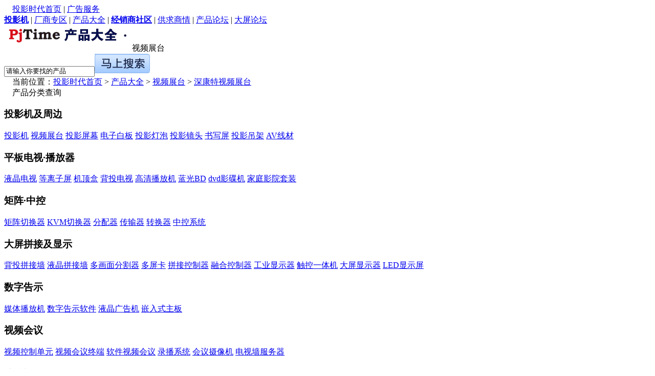

--- FILE ---
content_type: text/html
request_url: http://product.pjtime.com/zhantai/shenkangte/
body_size: 33414
content:
<!doctype html>
<html>
<head>
<meta charset="gb2312" />
<meta http-equiv="X-UA-Compatible" content="IE=edge">
<title>深康特最新视频展台产品大全 - 投影时代网</title>
<meta name="description" content="投影时代网为您提供深康特AF-200 视频展台、深康特CF-2000 视频展台、深康特AF-100 视频展台、深康特CV-2000 视频展台最新报价,参数,评测,详细内容等最全面参考" />
<meta name="keywords" content="深康特AF-200 视频展台,深康特CF-2000 视频展台,深康特AF-100 视频展台,深康特CV-2000 视频展台" />
<link href="http://css.pjtime.com/css/pdt_dq.css" rel="stylesheet" type="text/css">
<link rel="icon" href="http://www.pjtime.com/pj.ico" type="image/icon" />
<script type="text/javascript" src="http://css.pjtime.com/js/jquery-1.7.min.js"></script>
<script type="text/javascript" src="http://css.pjtime.com/JS/ProductComp.js"></script>
<script type="text/javascript" src="http://css.pjtime.com/js/product.js"></script>
<script type="text/javascript">
var sTabClk_Top="#select";
var sTabClk_Title=".tab_t";
var sTabClk_content=".hidetab";

var sTabToggle_Top="#select";
var sTabToggle_Title=".tab_t2";
var sTabToggle_content=".hidetab1";
var sTabToggle_Show="展开更多条件↓";
var sTabToggle_Hide="收起条件↑";

$("#btnprice").live('click',function(){ 
	var MinpriceVal = $("#Minprice").val();
	var MaxpriceVal = $("#Maxprice").val();
	if(isNaN(MinpriceVal)||MinpriceVal==""){
		 alert("请输入数字");
		 $("#Minprice").focus();
		return false;
	 }
	 
	 if(isNaN(MaxpriceVal)||MaxpriceVal==""){
		 alert("请输入数字");
		 $("#Maxprice").focus();
		return false;
	 }
	 
	 window.location.href="http://pdt.pjtime.com/zhantai/shenkangte/g"+MinpriceVal+"-g"+MaxpriceVal+"/"
});
</script>
</head>
<body>
<div class="head_1">
    <div class="topnav">
        <div class="l">　<a href="http://www.pjtime.com/" target="_blank">投影时代首页</a> | <a href="http://www.pjtime.com/other/ad.htm">广告服务</a></div><div class="r"><a href="http://www.pjtime.com/projector/"><b>投影机</b></a> | <a href="http://brand.pjtime.com/" target="_blank">厂商专区</a> | <a href="http://Product.pjtime.com/" target="_blank">产品大全</a> | <a href="http://Dealer.pjtime.com/" target="_blank"><b>经销商社区</b></a> | <a href="http://supply.pjtime.com/" target="_blank">供求商情</a> | <a href="http://pdtbbs.pjtime.com/" target="_blank">产品论坛</a> | <a href="http://bbs.pjtime.com" target="_blank">大屏论坛</a></div>
    </div>
</div>
<div class="body_div">
<div class="title_h1"><img src="/images/logo_bj.gif" width="250" height="49" class=" l" />视频展台</div>
<script type="text/javascript">

var fouce_li_num = -1;
var width_ = 325;
var li_color = "#fff";
var li_color_ = "#ebebeb";
var search_height_ = 37;
</script>
<div class="wzlogoR">
	<script type="text/javascript" src="http://css.pjtime.com/js/index.js"></script>
    <script type="text/javascript" src="http://css.pjtime.com/js/drop-down-box_ajax.js"></script>
    	<input type="hidden" name="st" id="st" value="1" />
	<input name="KeyWord" id="KeyWord" type="text" class="input5" value="请输入你要找的产品"/><input type="image" src="/images/an_s1.gif" id="submit_search">
  </div>
</div>
<div class="body_div">
  <div class="dqwz l"><div class="l">　当前位置：<a href="http://www.pjtime.com/">投影时代首页</a>  &gt; <a href="http://product.pjtime.com/">产品大全</a>  &gt; <a href="http://product.pjtime.com/zhantai/">视频展台</a>  &gt; <a href="http://product.pjtime.com/zhantai/shenkangte/">深康特视频展台</a> 
</div></div>

</div>
  <div class="body_div">
  <div class="w210">
        <div class="menu">
	<div class="tit bg_1366c4 c_fff">　产品分类查询</div>    
    <h3>投影机及周边</h3>
<div class="mu_li">
<a href="http://product.pjtime.com/projector/" target="_blank">投影机</a> 
<a href="http://product.pjtime.com/zhantai/" target="_blank">视频展台</a> 
<a href="http://product.pjtime.com/pingmu/" target="_blank">投影屏幕</a> 
<a href="http://product.pjtime.com/baiban/" target="_blank">电子白板</a> 
<a href="http://product.pjtime.com/dengpao/" target="_blank">投影灯泡</a> 
<a href="http://product.pjtime.com/projector_lens/" target="_blank">投影镜头</a> 
<a href="http://product.pjtime.com/hws/" target="_blank">书写屏</a> 
<a href="http://product.pjtime.com/diaojia/" target="_blank">投影吊架</a> 
<a href="http://product.pjtime.com/wire/" target="_blank">AV线材</a>
</div>
    <h3>平板电视·播放器</h3>
	<div class="mu_li">
<a href="http://product.pjtime.com/lcdtv/" target="_blank">液晶电视</a> 
<a href="http://product.pjtime.com/pdp/" target="_blank">等离子屏</a> 
<a href="http://product.pjtime.com/stb/" target="_blank">机顶盒</a> 
<a href="http://product.pjtime.com/pjtv/" target="_blank">背投电视</a> 
<a href="http://product.pjtime.com/hdplayer/" target="_blank">高清播放机</a> 
<a href="http://product.pjtime.com/bd/" target="_blank">蓝光BD</a> 
<a href="http://product.pjtime.com/dvd/" target="_blank">dvd影碟机</a> 
<a href="http://product.pjtime.com/home_theater/" target="_blank">家庭影院套装</a>
</div>

    <h3>矩阵&middot;中控</h3>
	<div class="mu_li">
<a href="http://product.pjtime.com/matrix/" target="_blank">矩阵切换器</a> 
<a href="http://product.pjtime.com/kvm/" target="_blank">KVM切换器</a> 
<a href="http://product.pjtime.com/divider/" target="_blank">分配器</a> 
<a href="http://product.pjtime.com/r_t/" target="_blank">传输器</a> 
<a href="http://product.pjtime.com/converter/" target="_blank">转换器</a> 
<a href="http://product.pjtime.com/ccu/" target="_blank">中控系统</a></div>

    <h3>大屏拼接及显示</h3>
	<div class="mu_li">
<a href="http://product.pjtime.com/pjwall/" target="_blank">背投拼接墙</a> 
<a href="http://product.pjtime.com/lcd_wall/" target="_blank">液晶拼接墙</a> 
<a href="http://product.pjtime.com/MultiViewer/" target="_blank">多画面分割器</a> 
<a href="http://product.pjtime.com/multis/" target="_blank">多屏卡</a> 
<a href="http://product.pjtime.com/multic/" target="_blank">拼接控制器</a> 
<a href="http://product.pjtime.com/edge_blending/" target="_blank">融合控制器</a> 
<a href="http://product.pjtime.com/industrial_lcd/" target="_blank">工业显示器</a> 
<a href="http://product.pjtime.com/MultiTouch/" target="_blank">触控一体机</a> 
<a href="http://product.pjtime.com/display/" target="_blank">大屏显示器</a> 
<a href="http://product.pjtime.com/led/" target="_blank">LED显示屏</a> </div>
    <h3>数字告示</h3>
	<div class="mu_li">
<a href="http://product.pjtime.com/signage_media_player/" target="_blank">媒体播放机</a> 
<a href="http://product.pjtime.com/signage_software/" target="_blank">数字告示软件</a> 
<a href="http://product.pjtime.com/signage_display/" target="_blank">液晶广告机</a> 
<a href="http://product.pjtime.com/signage_mb/" target="_blank">嵌入式主板</a>
</div>


    <h3>视频会议</h3>
	<div class="mu_li">
<a href="http://product.pjtime.com/mcu/" target="_blank">视频控制单元</a> 
<a href="http://product.pjtime.com/video_conferencing_terminal/" target="_blank">视频会议终端</a> 
<a href="http://product.pjtime.com/video_conferencing_software/" target="_blank">软件视频会议</a> 
<a href="http://product.pjtime.com/recording_streaming/" target="_blank">录播系统</a> 
<a href="http://product.pjtime.com/conferencing_camera/" target="_blank">会议摄像机</a> 
<a href="http://product.pjtime.com/TV_WALL_Server/" target="_blank">电视墙服务器</a>
</div>

 <h3>监控设备</h3>
	<div class="mu_li">
<a href="http://product.pjtime.com/surveillance_cameras/" target="_blank">监控摄像机</a> 
<a href="http://product.pjtime.com/video_server/" target="_blank">视频服务器</a> 
<a href="http://product.pjtime.com/video_optical/" target="_blank">光端机</a> 
<a href="http://product.pjtime.com/dvr_nvr/" target="_blank">DVR/NVR</a> 
<a href="http://product.pjtime.com/surveillance_matrix/" target="_blank">监控矩阵</a> 
<a href="http://product.pjtime.com/control_keyboard/" target="_blank">监控控制键盘</a> 
<a href="http://product.pjtime.com/surveillance_system/" target="_blank">监控管理平台</a> 
<a href="http://product.pjtime.com/monitor/" target="_blank">监视器</a>
</div>

    <h3>专业音响</h3>
	<div class="mu_li">
<a href="http://product.pjtime.com/loudspeaker/" target="_blank">专业音箱</a> 
<a href="http://product.pjtime.com/mixer/" target="_blank">调音台</a> 
<a href="http://product.pjtime.com/amplifier/" target="_blank">专业功放</a> 
<a href="http://product.pjtime.com/headphone/" target="_blank">耳机</a> 
<a href="http://product.pjtime.com/microphone/" target="_blank">话筒</a> 
<a href="http://product.pjtime.com/audio_equipment/" target="_blank">音响周边</a> 
<a href="http://product.pjtime.com/conference_system/" target="_blank">会议系统</a> 
<a href="http://product.pjtime.com/public_address/" target="_blank">公共广播系统</a>
</div>
</div>    
		<div class="bb mt8">
	<div class="tit">　视频展台关注排行榜</div>
	<ul class='ph_list'>
	 <li><em class="em_xz">1</em><a href="http://product.pjtime.com/zhantai/wolfvision/39804/" target="_blank"><span class="hidetxt l">沃府视讯 VZ-9plus&sup3;</span></a></li>
<li><em class="em_xz">2</em><a href="http://product.pjtime.com/zhantai/hht/42466/" target="_blank"><span class="hidetxt l">鸿合 HZ-FH50</span></a></li>
<li><em class="em_xz">3</em><a href="http://product.pjtime.com/zhantai/zouny/42766/" target="_blank"><span class="hidetxt l">东方中原 ZY-9500</span></a></li>
<li><em class="em_xz">4</em><a href="http://product.pjtime.com/zhantai/lghstr/36502/" target="_blank"><span class="hidetxt l">朗星耀世 LDP-2000</span></a></li>
<li><em class="em_xz">5</em><a href="http://product.pjtime.com/zhantai/hht/42475/" target="_blank"><span class="hidetxt l">鸿合 HZ-V230</span></a></li>
<li><em class="em_xz">6</em><a href="http://product.pjtime.com/zhantai/lghstr/36502/" target="_blank"><span class="hidetxt l">朗星耀世 LDP-2000</span></a></li>
<li><em class="em_xz">7</em><a href="http://product.pjtime.com/zhantai/wolfvision/39801/" target="_blank"><span class="hidetxt l">沃府视讯 VZ-C3D</span></a></li>
<li><em class="em_xz">8</em><a href="http://product.pjtime.com/zhantai/zouny/42771/" target="_blank"><span class="hidetxt l">东方中原 DC-500Z-V01(S/U)</span></a></li>
<li><em class="em_xz">9</em><a href="http://product.pjtime.com/zhantai/lghstr/36499/" target="_blank"><span class="hidetxt l">朗星耀世 LDP-5000</span></a></li>
<li><em class="em_xz">10</em><a href="http://product.pjtime.com/zhantai/wolfvision/39813/" target="_blank"><span class="hidetxt l">沃府视讯 VZ-C6</span></a></li>

	 </ul>
</div>
<div class="bb mt8">
	<div class="tit">　最新上市视频展台</div>
	<ul class='ph_list'>
	<li><em class="em_xz">1</em><a href="http://product.pjtime.com/zhantai/benq/46399/" target="_blank"><span class="hidetxt l">明基 M10</span></a></li>
<li><em class="em_xz">2</em><a href="http://product.pjtime.com/zhantai/zouny/42764/" target="_blank"><span class="hidetxt l">东方中原 ZY-9200</span></a></li>
<li><em class="em_xz">3</em><a href="http://product.pjtime.com/zhantai/zouny/42765/" target="_blank"><span class="hidetxt l">东方中原 ZY-9300</span></a></li>
<li><em class="em_xz">4</em><a href="http://product.pjtime.com/zhantai/zouny/42766/" target="_blank"><span class="hidetxt l">东方中原 ZY-9500</span></a></li>
<li><em class="em_xz">5</em><a href="http://product.pjtime.com/zhantai/zouny/42767/" target="_blank"><span class="hidetxt l">东方中原 DC-200Z-V01(U)</span></a></li>
<li><em class="em_xz">6</em><a href="http://product.pjtime.com/zhantai/zouny/42768/" target="_blank"><span class="hidetxt l">东方中原 DC-200BZ-V01</span></a></li>
<li><em class="em_xz">7</em><a href="http://product.pjtime.com/zhantai/zouny/42769/" target="_blank"><span class="hidetxt l">东方中原 DC-320Z-V01（U/P/S)</span></a></li>
<li><em class="em_xz">8</em><a href="http://product.pjtime.com/zhantai/zouny/42770/" target="_blank"><span class="hidetxt l">东方中原 DC-320BZ-V01</span></a></li>
<li><em class="em_xz">9</em><a href="http://product.pjtime.com/zhantai/zouny/42771/" target="_blank"><span class="hidetxt l">东方中原 DC-500Z-V01(S/U)</span></a></li>
<li><em class="em_xz">10</em><a href="http://product.pjtime.com/zhantai/hht/42466/" target="_blank"><span class="hidetxt l">鸿合 HZ-FH50</span></a></li>

	</ul>
</div>
<div class="bb mt8">
	<div class="tit">　视频展台最新资讯</div>
	<ul class="list">
	 <li>·<a href="http://www.pjtime.com/2024/12/272922534183.shtml" target='_blank'>良田助力推动追溯码管控体系升级</a></li>
<li>·<a href="http://www.pjtime.com/2024/11/262123392248.shtml" target='_blank'>新良田斩获高交会优秀科研成果创新奖</a></li>
<li>·<a href="http://www.pjtime.com/2024/7/212722499344.shtml" target='_blank'>新良田亮相2024全国政法装备展</a></li>
<li>·<a href="http://www.pjtime.com/2024/6/232322426787.shtml" target='_blank'>新良田携智能交互终端亮相智慧政务展</a></li>
<li>·<a href="http://www.pjtime.com/2024/4/143330428614.shtml" target='_blank'>艾维创、蓝博、锐取等北京IFC展新品</a></li>
<li>·<a href="http://www.pjtime.com/2023/12/282539227872.shtml" target='_blank'>良田智能交互终端助力助推智慧政务</a></li>
<li>·<a href="http://www.pjtime.com/2023/11/262540343184.shtml" target='_blank'>新良田亮相第二十五届2023高交会</a></li>
<li>·<a href="http://www.pjtime.com/2023/7/413218117635.shtml" target='_blank'>喜讯|“良田”荣获高拍仪十大品牌</a></li>
<li>·<a href="http://www.pjtime.com/2022/9/371940288968.shtml" target='_blank'>加州州立大学分校视频展台应用Lumens</a></li>
<li>·<a href="http://www.pjtime.com/2021/4/222140689665.shtml" target='_blank'>如何利用数字标牌？这展会告诉你</a></li>

	  </ul>
</div>
</div>
 <div class="w753">			  
	<div id="select">
	<div class="mt">
    <h1>&nbsp;视频展台</h1>
   <strong>&nbsp;-&nbsp;商品筛选</strong>
</div>
<dl>
<dt>品牌</dt>
<dd>
<a class="curr">不限</a>
<span id="soto"><a href="http://product.pjtime.com/zhantai/soto/">索拓</a></span>
<span id="hht"><a href="http://product.pjtime.com/zhantai/hht/">鸿合</a></span>
<span id="samsung"><a href="http://product.pjtime.com/zhantai/samsung/">三星</a></span>
<span id="jvc"><a href="http://product.pjtime.com/zhantai/jvc/">JVC</a></span>
<span id="avermedia"><a href="http://product.pjtime.com/zhantai/avermedia/">圆刚</a></span>
<span id="nec"><a href="http://product.pjtime.com/zhantai/nec/">SHARP/NEC</a></span>
<span id="hz_gaoke"><a href="http://product.pjtime.com/zhantai/hz_gaoke/">杭州高科</a></span>
<span id="founder"><a href="http://product.pjtime.com/zhantai/founder/">方正</a></span>
<span id="canon"><a href="http://product.pjtime.com/zhantai/canon/">佳能</a></span>
<span id="tianji"><a href="http://product.pjtime.com/zhantai/tianji/">天极星</a></span>
<span id="daheng"><a href="http://product.pjtime.com/zhantai/daheng/">大恒</a></span>
<span id="zhongkeda"><a href="http://product.pjtime.com/zhantai/zhongkeda/">中科达</a></span>
<div class="tc_more m1">
<div class="ddx l"><a href="http://pdt.pjtime.com/zhantai/0-0/">多选+</a></div>
<span class="tc_yc tab_t" id="m1">全部</span>
<div class="tc_now brand_list hidetab">
<p>A</p>
<span id="avermedia"><a href="http://product.pjtime.com/zhantai/avermedia/">圆刚</a></span>
<span id="aceview"><a href="http://product.pjtime.com/zhantai/aceview/">视优</a></span>
<span id="angel"><a href="http://product.pjtime.com/zhantai/angel/">安琪</a></span>
<p>B</p>
<span id="benq"><a href="http://product.pjtime.com/zhantai/benq/">明基</a></span>
<p>C</p>
<span id="canon"><a href="http://product.pjtime.com/zhantai/canon/">佳能</a></span>
<span id="chuangna"><a href="http://product.pjtime.com/zhantai/chuangna/">创纳</a></span>
<span id="changjiang"><a href="http://product.pjtime.com/zhantai/changjiang/">长江银幕</a></span>
<p>D</p>
<span id="daheng"><a href="http://product.pjtime.com/zhantai/daheng/">大恒</a></span>
<span id="donggang"><a href="http://product.pjtime.com/zhantai/donggang/">东港</a></span>
<span id="dd"><a href="http://product.pjtime.com/zhantai/dd/">东东</a></span>
<p>E</p>
<span id="epson"><a href="http://product.pjtime.com/zhantai/epson/">爱普生</a></span>
<span id="eiki"><a href="http://product.pjtime.com/zhantai/eiki/">爱其</a></span>
<span id="echung"><a href="http://product.pjtime.com/zhantai/echung/">易创</a></span>
<span id="elmo"><a href="http://product.pjtime.com/zhantai/elmo/">elmo</a></span>
<p>F</p>
<span id="founder"><a href="http://product.pjtime.com/zhantai/founder/">方正</a></span>
<span id="fangliang"><a href="http://product.pjtime.com/zhantai/fangliang/">方亮</a></span>
<span id="focus"><a href="http://product.pjtime.com/zhantai/focus/">富可士</a></span>
<p>G</p>
<span id="hz_gaoke"><a href="http://product.pjtime.com/zhantai/hz_gaoke/">杭州高科</a></span>
<p>H</p>
<span id="hht"><a href="http://product.pjtime.com/zhantai/hht/">鸿合</a></span>
<span id="huarentong"><a href="http://product.pjtime.com/zhantai/huarentong/">华人通</a></span>
<span id="huaying"><a href="http://product.pjtime.com/zhantai/huaying/">华影</a></span>
<span id="huayin"><a href="http://product.pjtime.com/zhantai/huayin/">华银</a></span>
<p>J</p>
<span id="jvc"><a href="http://product.pjtime.com/zhantai/jvc/">JVC</a></span>
<span id="julongtiandi"><a href="http://product.pjtime.com/zhantai/julongtiandi/">巨龙天地</a></span>
<span id="jinzijing"><a href="http://product.pjtime.com/zhantai/jinzijing/">金紫晶</a></span>
<span id="jiahon"><a href="http://product.pjtime.com/zhantai/jiahon/">佳虹</a></span>
<span id="jiuliang"><a href="http://product.pjtime.com/zhantai/jiuliang/">久良</a></span>
<span id="julong"><a href="http://product.pjtime.com/zhantai/julong/">巨龙</a></span>
<p>K</p>
<span id="kvs"><a href="http://product.pjtime.com/zhantai/kvs/">KVS</a></span>
<span id="kaidi"><a href="http://product.pjtime.com/zhantai/kaidi/">凯迪</a></span>
<span id="kangzhi"><a href="http://product.pjtime.com/zhantai/kangzhi/">康职</a></span>
<p>L</p>
<span id="lumens"><a href="http://product.pjtime.com/zhantai/lumens/">Lumens</a></span>
<span id="lighton"><a href="http://product.pjtime.com/zhantai/lighton/">来同</a></span>
<span id="lascaux"><a href="http://product.pjtime.com/zhantai/lascaux/">丽景</a></span>
<span id="linnan"><a href="http://product.pjtime.com/zhantai/linnan/">林南</a></span>
<span id="longwin"><a href="http://product.pjtime.com/zhantai/longwin/">longwin</a></span>
<span id="lghstr"><a href="http://product.pjtime.com/zhantai/lghstr/">朗星耀世</a></span>
<p>M</p>
<span id="maxsmart"><a href="http://product.pjtime.com/zhantai/maxsmart/">MAXSMART</a></span>
<span id="mascao"><a href="http://product.pjtime.com/zhantai/mascao/">MASCAO</a></span>
<span id="mine"><a href="http://product.pjtime.com/zhantai/mine/">麦恩</a></span>
<span id="benq"><a href="http://product.pjtime.com/zhantai/benq/">明基</a></span>
<p>N</p>
<span id="nec"><a href="http://product.pjtime.com/zhantai/nec/">SHARP/NEC</a></span>
<span id="nikon"><a href="http://product.pjtime.com/zhantai/nikon/">尼康</a></span>
<p>P</p>
<span id="panasonic"><a href="http://product.pjtime.com/zhantai/panasonic/">松下</a></span>
<span id="protect"><a href="http://product.pjtime.com/zhantai/protect/">宝德</a></span>
<p>R</p>
<span id="redleaf"><a href="http://product.pjtime.com/zhantai/redleaf/">红叶</a></span>
<p>S</p>
<span id="soto"><a href="http://product.pjtime.com/zhantai/soto/">索拓</a></span>
<span id="samsung"><a href="http://product.pjtime.com/zhantai/samsung/">三星</a></span>
<span id="star_video"><a href="http://product.pjtime.com/zhantai/star_video/">STAR-VIDEO</a></span>
<span id="senyu"><a href="http://product.pjtime.com/zhantai/senyu/">森禹</a></span>
<span id="siyi"><a href="http://product.pjtime.com/zhantai/siyi/">思益</a></span>
<span id="shenkangte"><a href="http://product.pjtime.com/zhantai/shenkangte/">深康特</a></span>
<span id="sunup"><a href="http://product.pjtime.com/zhantai/sunup/">亚山</a></span>
<span id="sanhaosheng"><a href="http://product.pjtime.com/zhantai/sanhaosheng/">三好生</a></span>
<span id="suny"><a href="http://product.pjtime.com/zhantai/suny/">顺尼</a></span>
<span id="siyue"><a href="http://product.pjtime.com/zhantai/siyue/">思悦</a></span>
<p>T</p>
<span id="tianji"><a href="http://product.pjtime.com/zhantai/tianji/">天极星</a></span>
<span id="tsinghua tongfang"><a href="http://product.pjtime.com/zhantai/tsinghua tongfang/">清华同方</a></span>
<span id="toptrans"><a href="http://product.pjtime.com/zhantai/toptrans/">拓创</a></span>
<span id="topex"><a href="http://product.pjtime.com/zhantai/topex/">泰元</a></span>
<p>V</p>
<span id="vstar"><a href="http://product.pjtime.com/zhantai/vstar/">伟事达</a></span>
<span id="visualtech"><a href="http://product.pjtime.com/zhantai/visualtech/">影科</a></span>
<span id="vicom"><a href="http://product.pjtime.com/zhantai/vicom/">方鑫</a></span>
<p>W</p>
<span id="wolfvision"><a href="http://product.pjtime.com/zhantai/wolfvision/">沃府视讯</a></span>
<p>X</p>
<span id="xinyuan"><a href="http://product.pjtime.com/zhantai/xinyuan/">信源电子</a></span>
<span id="xinpen"><a href="http://product.pjtime.com/zhantai/xinpen/">兴育</a></span>
<span id="xianke"><a href="http://product.pjtime.com/zhantai/xianke/">仙科</a></span>
<span id="xian_ke"><a href="http://product.pjtime.com/zhantai/xian_ke/">先科</a></span>
<p>Z</p>
<span id="zhongkeda"><a href="http://product.pjtime.com/zhantai/zhongkeda/">中科达</a></span>
<span id="zeny"><a href="http://product.pjtime.com/zhantai/zeny/">仲尼</a></span>
<span id="zouny"><a href="http://product.pjtime.com/zhantai/zouny/">东方中原</a></span>
</div></div>
</dd></dl>
<dl>
<dt>像素数</dt>
<dd>
<a class="curr">不限</a>
<span id="s48v0"><a href="http://product.pjtime.com/zhantai/s48v0/">45以下</a></span>
<span id="s48v1"><a href="http://product.pjtime.com/zhantai/s48v1/">45-50</a></span>
<span id="s48v2"><a href="http://product.pjtime.com/zhantai/s48v2/">50-100</a></span>
<span id="s48v3"><a href="http://product.pjtime.com/zhantai/s48v3/">大于100</a></span>
<div class="tc_more"><span class="tab_t" id="m2"></span><div class="hidetab"></div></div>
</dd></dl>
<dl>
<dt>成像元件</dt>
<dd>
<a class="curr">不限</a>
<span id="s51v0"><a href="http://product.pjtime.com/zhantai/s51v0/">1/3英寸CCD</a></span>
<span id="s51v1"><a href="http://product.pjtime.com/zhantai/s51v1/">1/4英寸CCD</a></span>
<span id="s51v2"><a href="http://product.pjtime.com/zhantai/s51v2/">CMOS</a></span>
<div class="tc_more"><span class="tab_t" id="m3"></span><div class="hidetab"></div></div>
</dd></dl>
<div class="term_more_yc">
</div>
<span id="HasSelect"></span>
<script type="text/javascript" src="http://css.pjtime.com/js/product_tiaojian.js"></script>
</div>
<div class="body_m1">
<form name="Frm_Product" method="post">
<input type="hidden" name="AskType">
<input type="hidden" name="HasSelectIDList" value="">
<input type="hidden" name="HasSelectNameList" value="">
<input type="hidden" name="HasSelectPicList" value="">
<input type="hidden" name="ProductType" value="">
<UL class="listtitle f14">
<li class="nob">排序：</li>
<li><a class="tab_t1 fb nowtab">最新</a></li>
<li><a href="/zhantai/shenkangte/Hot.shtml">最热门</a></li>
</ul>

<div class='pro_c'>
<div class='pro_img'><a href="/zhantai/shenkangte/4680/" target='_blank'><img src='http://pic.pjtime.com/product/NothingPic_M.jpg' width='120' border=0 align=absmiddle></a>
<div class='jrdb'><label for='chkProduct1'><input type='checkbox' name='chkProduct' id='chkProduct1' value='4680|深康特AF-200 |http://pic.pjtime.com/product/NothingPic_S.jpg|2' onClick='AddOrCancelComp(this);'>加入对比</label></div>
<span class='lv10'></span>
</div>
<div class='pro_cons'>
<div class='pro_name'><a href="/zhantai/shenkangte/4680/" target='_blank'>深康特&nbsp;AF-200 </a></div>
<ul class='pro_cs '>
<li><a href="http://product.pjtime.com/param/43.shtml" target="_blank">镜头</a>：16倍光学变焦，128倍数码变焦</li><li><a href="http://product.pjtime.com/param/46.shtml" target="_blank">光圈</a>：自动</li><li><a href="http://product.pjtime.com/param/47.shtml" target="_blank">变焦</a>：自动</li><li><a href="http://product.pjtime.com/param/48.shtml" target="_blank">像素数</a>：44万像素</li><li><a href="http://product.pjtime.com/param/49.shtml" target="_blank">照明灯</a>：CCFL冷光发光板</li><li><a href="http://product.pjtime.com/param/50.shtml" target="_blank">白色平衡</a>：自动</li><li><a href="http://product.pjtime.com/param/51.shtml" target="_blank">成像元件</a>：1/4英寸CCD</li><li><a href="http://product.pjtime.com/param/52.shtml" target="_blank">正/负片转换</a>：可以</li></ul> 
</div> 
<div class='pro_jg'>
<br />
</div></div><div class='pro_c'>
<div class='pro_img'><a href="/zhantai/shenkangte/4681/" target='_blank'><img src='http://pic.pjtime.com/product/NothingPic_M.jpg' width='120' border=0 align=absmiddle></a>
<div class='jrdb'><label for='chkProduct2'><input type='checkbox' name='chkProduct' id='chkProduct2' value='4681|深康特CF-2000 |http://pic.pjtime.com/product/NothingPic_S.jpg|2' onClick='AddOrCancelComp(this);'>加入对比</label></div>
<span class='lv10'></span>
</div>
<div class='pro_cons'>
<div class='pro_name'><a href="/zhantai/shenkangte/4681/" target='_blank'>深康特&nbsp;CF-2000 </a></div>
<ul class='pro_cs '>
<li><a href="http://product.pjtime.com/param/43.shtml" target="_blank">镜头</a>：16倍光学变焦，128倍数码变焦</li><li><a href="http://product.pjtime.com/param/46.shtml" target="_blank">光圈</a>：自动</li><li><a href="http://product.pjtime.com/param/47.shtml" target="_blank">变焦</a>：自动</li><li><a href="http://product.pjtime.com/param/48.shtml" target="_blank">像素数</a>：44万像素</li><li><a href="http://product.pjtime.com/param/49.shtml" target="_blank">照明灯</a>：CCFL冷光发光板</li><li><a href="http://product.pjtime.com/param/50.shtml" target="_blank">白色平衡</a>：自动</li><li><a href="http://product.pjtime.com/param/51.shtml" target="_blank">成像元件</a>：1/4英寸CCD</li><li><a href="http://product.pjtime.com/param/52.shtml" target="_blank">正/负片转换</a>：可以</li></ul> 
</div> 
<div class='pro_jg'>
<br />
</div></div><div class='pro_c'>
<div class='pro_img'><a href="/zhantai/shenkangte/4691/" target='_blank'><img src='http://pic.pjtime.com/product/NothingPic_M.jpg' width='120' border=0 align=absmiddle></a>
<div class='jrdb'><label for='chkProduct3'><input type='checkbox' name='chkProduct' id='chkProduct3' value='4691|深康特AF-100 |http://pic.pjtime.com/product/NothingPic_S.jpg|2' onClick='AddOrCancelComp(this);'>加入对比</label></div>
<span class='lv10'></span>
</div>
<div class='pro_cons'>
<div class='pro_name'><a href="/zhantai/shenkangte/4691/" target='_blank'>深康特&nbsp;AF-100 </a></div>
<ul class='pro_cs '>
<li><a href="http://product.pjtime.com/param/43.shtml" target="_blank">镜头</a>：16倍光学变焦，128倍数码变焦</li><li><a href="http://product.pjtime.com/param/46.shtml" target="_blank">光圈</a>：自动</li><li><a href="http://product.pjtime.com/param/47.shtml" target="_blank">变焦</a>：自动</li><li><a href="http://product.pjtime.com/param/48.shtml" target="_blank">像素数</a>：44万像素</li><li><a href="http://product.pjtime.com/param/49.shtml" target="_blank">照明灯</a>：CCFL冷光发光板</li><li><a href="http://product.pjtime.com/param/50.shtml" target="_blank">白色平衡</a>：自动</li><li><a href="http://product.pjtime.com/param/51.shtml" target="_blank">成像元件</a>：1/4英寸CCD</li><li><a href="http://product.pjtime.com/param/52.shtml" target="_blank">正/负片转换</a>：可以</li></ul> 
</div> 
<div class='pro_jg'>
<br />
</div></div><div class='pro_c'>
<div class='pro_img'><a href="/zhantai/shenkangte/4692/" target='_blank'><img src='http://pic.pjtime.com/product/NothingPic_M.jpg' width='120' border=0 align=absmiddle></a>
<div class='jrdb'><label for='chkProduct4'><input type='checkbox' name='chkProduct' id='chkProduct4' value='4692|深康特CV-2000 |http://pic.pjtime.com/product/NothingPic_S.jpg|2' onClick='AddOrCancelComp(this);'>加入对比</label></div>
<span class='lv10'></span>
</div>
<div class='pro_cons'>
<div class='pro_name'><a href="/zhantai/shenkangte/4692/" target='_blank'>深康特&nbsp;CV-2000 </a></div>
<ul class='pro_cs '>
<li><a href="http://product.pjtime.com/param/43.shtml" target="_blank">镜头</a>：16倍光学变焦，128倍数码变焦</li><li><a href="http://product.pjtime.com/param/46.shtml" target="_blank">光圈</a>：自动</li><li><a href="http://product.pjtime.com/param/47.shtml" target="_blank">变焦</a>：自动</li><li><a href="http://product.pjtime.com/param/48.shtml" target="_blank">像素数</a>：44万像素</li><li><a href="http://product.pjtime.com/param/49.shtml" target="_blank">照明灯</a>：CCFL冷光发光板</li><li><a href="http://product.pjtime.com/param/50.shtml" target="_blank">白色平衡</a>：自动</li><li><a href="http://product.pjtime.com/param/51.shtml" target="_blank">成像元件</a>：1/4英寸CCD</li><li><a href="http://product.pjtime.com/param/52.shtml" target="_blank">正/负片转换</a>：可以</li></ul> 
</div> 
<div class='pro_jg'>
<br />
</div></div>
        <div class="PageNO">
                <a  class="pn2">1</a>
            </div>
	</form>   
    </div> 
<div class="link_br l">
	<div class="title">　视频展台报价大全</div>
      <div class="content_wb">
		<ul>
		<li><a href='http://dealer.pjtime.com/beijing/zhantai.shtml'>北京</a></li>
		<li><a href='http://dealer.pjtime.com/tianjin/zhantai.shtml'>天津</a></li>
		<li><a href='http://dealer.pjtime.com/hebei/zhantai.shtml'>河北</a></li>
		<li><a href='http://dealer.pjtime.com/shanxi/zhantai.shtml'>山西</a></li>
		<li><a href='http://dealer.pjtime.com/neimeng/zhantai.shtml'>内蒙古</a></li>
		<li><a href='http://dealer.pjtime.com/liaoning/zhantai.shtml'>辽宁</a></li>
		<li><a href='http://dealer.pjtime.com/jilin/zhantai.shtml'>吉林</a></li>
		<li><a href='http://dealer.pjtime.com/heilongjiang/zhantai.shtml'>黑龙江</a></li>
		<li><a href='http://dealer.pjtime.com/shanghai/zhantai.shtml'>上海</a></li>
		<li><a href='http://dealer.pjtime.com/jiangsu/zhantai.shtml'>江苏</a></li>
		<li><a href='http://dealer.pjtime.com/zhejiang/zhantai.shtml'>浙江</a></li>
		<li><a href='http://dealer.pjtime.com/anhui/zhantai.shtml'>安徽</a></li>
		<li><a href='http://dealer.pjtime.com/fujian/zhantai.shtml'>福建</a></li>
		<li><a href='http://dealer.pjtime.com/jiangxi/zhantai.shtml'>江西</a></li>
		<li><a href='http://dealer.pjtime.com/shandong/zhantai.shtml'>山东</a></li>
		<li><a href='http://dealer.pjtime.com/henan/zhantai.shtml'>河南</a></li>
		<li><a href='http://dealer.pjtime.com/hubei/zhantai.shtml'>湖北</a></li>
		<li><a href='http://dealer.pjtime.com/hunan/zhantai.shtml'>湖南</a></li>
		<li><a href='http://dealer.pjtime.com/guangdong/zhantai.shtml'>广东</a></li>
		<li><a href='http://dealer.pjtime.com/guangxi/zhantai.shtml'>广西</a></li>
		<li><a href='http://dealer.pjtime.com/hainan/zhantai.shtml'>海南</a></li>
		<li><a href='http://dealer.pjtime.com/chongqing/zhantai.shtml'>重庆</a></li>
		<li><a href='http://dealer.pjtime.com/sichuan/zhantai.shtml'>四川</a></li>
		<li><a href='http://dealer.pjtime.com/guizhou/zhantai.shtml'>贵州</a></li>
		<li><a href='http://dealer.pjtime.com/yunnan/zhantai.shtml'>云南</a></li>
		<li><a href='http://dealer.pjtime.com/xizang/zhantai.shtml'>西藏</a></li>
		<li><a href='http://dealer.pjtime.com/sanxi/zhantai.shtml'>陕西</a></li>
		<li><a href='http://dealer.pjtime.com/gansu/zhantai.shtml'>甘肃</a></li>
		<li><a href='http://dealer.pjtime.com/qinghai/zhantai.shtml'>青海</a></li>
		<li><a href='http://dealer.pjtime.com/ningxia/zhantai.shtml'>宁夏</a></li>
		<li><a href='http://dealer.pjtime.com/xinjiang/zhantai.shtml'>新疆</a></li>
		<li><a href='http://dealer.pjtime.com/taiwan/zhantai.shtml'>台湾</a></li>
		<li><a href='http://dealer.pjtime.com/xianggang/zhantai.shtml'>香港</a></li>
		<li><a href='http://dealer.pjtime.com/aomen/zhantai.shtml'>澳门</a>
		</ul>
	</div>
 </div>
</div>
</div>
<div class="bodya"><div style="border:1px solid #F60; padding:10px;">
<font color="#FF0000">提示：</font>以上所展示的信息由商家自行发布提供，内容的真实性、准确性和合法性由发布者负责，投影时代网不承担任何责任。请意识到互联网信息的风险是客观存在的。</div></div>

<div class="btm">
<ul class="btmlink">
<li>
	<a href="http://www.pjtime.com/other/aboutus.htm" target=_blank>关于投影时代</a> 
  | <a href="http://www.pjtime.com/other/ad.htm" target=_blank>广告服务</a> 
  | <a href="http://www.pjtime.com/other/contact.htm" target=_blank>联系我们</a> 
  | <a href="http://www.pjtime.com/other/friendlink.htm" target=_blank>友情链接</a> 
  | <a href="http://www.pjtime.com/other/tougao.htm" target=_blank>欢迎来稿</a> 
  | <a href="http://www.pjtime.com/other/feedback.htm" target=_blank>意见反馈</a> 
  | <a href="http://www.pjtime.com/other/copyright.htm" target=_blank>版权声明</a> 
  | <a href="http://www.pjtime.com/map.htm" target=_blank>网站地图</a>
  | <a href="http://rss.pjtime.com/" target=_blank>RSS 订阅</a>
  | <a href="http://bbs.pjtime.com/" target=_blank>大屏论坛</a>
  | <a href="http://user.pjtime.com/Dealer/dealer_reg.html" target=_blank>商家注册</a>  </li>
<li class="copytxt"> Copyright (C) 2007 by PjTime.com，投影时代网 版权所有　<span style="color:#F00">广告联系：010-82830253　|　010-82755685</span></li>
</ul>
</div> 

</body>
</html>
<script type="text/javascript" src="http://css.pjtime.com/js/movetab.js"></script>